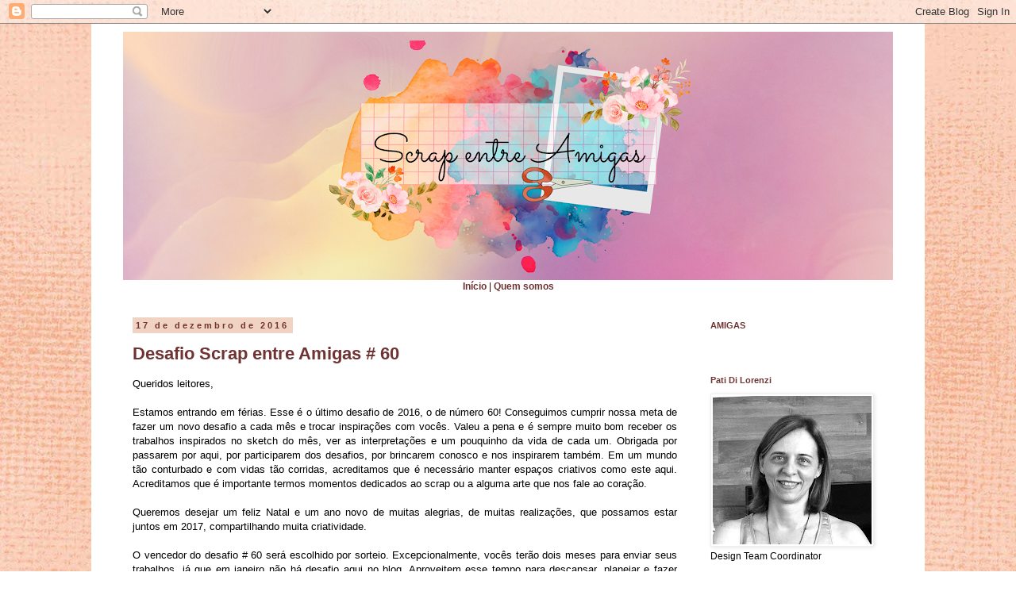

--- FILE ---
content_type: text/html; charset=UTF-8
request_url: https://scrapentreamigasblog.blogspot.com/b/stats?style=BLACK_TRANSPARENT&timeRange=ALL_TIME&token=APq4FmAzN5GbwqxeJ8xvvJ_JKy1LAek6q1yMO1BdybChclsXlmSpyqKpEU9_SB6X5mhsdjuQDty5tfIorTAiLfa7hvDgL90kMw
body_size: -14
content:
{"total":690677,"sparklineOptions":{"backgroundColor":{"fillOpacity":0.1,"fill":"#000000"},"series":[{"areaOpacity":0.3,"color":"#202020"}]},"sparklineData":[[0,14],[1,10],[2,15],[3,27],[4,10],[5,53],[6,8],[7,8],[8,7],[9,9],[10,9],[11,7],[12,14],[13,9],[14,16],[15,35],[16,18],[17,52],[18,24],[19,13],[20,34],[21,43],[22,38],[23,19],[24,52],[25,59],[26,42],[27,9],[28,100],[29,46]],"nextTickMs":327272}